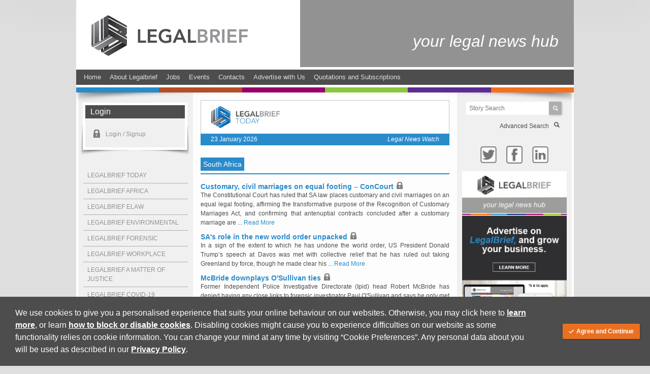

--- FILE ---
content_type: text/html; charset=utf-8
request_url: https://legalbrief.co.za/diary/legalbrief-today/newsletters/
body_size: 14805
content:

<!DOCTYPE html>
<html>
<head>
    
    

    <meta name="format-detection" content="telephone=no"/>
    <meta name="viewport" content="width=device-width, minimum-scale=1.0, maximum-scale=1.0, user-scalable=no"/>
    <meta http-equiv="Content-Type" content="text/html; charset=UTF-8"/>

    <title>Legalbrief Today Home Page</title>
    <link rel="shortcut icon" href="/static/img/icons_logos/shortcut/favicon.ico">
    <link rel="apple-touch-icon-precomposed" sizes="114x114"
          href="/static/img/icons_logos/shortcut/apple-touch-icon.png">
    <link rel="apple-touch-icon-precomposed" href="/static/img/icons_logos/shortcut/apple-touch-icon.png">

    
<meta http-equiv="expires" content="0">
<meta name="keywords" content="legalbrief, legal brief, law, news, legislation, litigation, court, constitution, parliament, judgment, elaw, crime, government, south africa, africa">
<meta name="description" content="Legalbrief - a daily alert of important legal news">
<meta name="author" content="E-Brief News">
<meta name="robots" content="noarchive">
<meta name="resource-type" content="document">
<meta name="revisit-after" content="1 days">
<meta name="distribution" content="Global">
<meta name="verify-v1" content="l+Sahj17kldkHPvaF7rukVwXIa6Sx73dTDvCEan5ORM=">


    <link href='https://fonts.googleapis.com/css?family=Open+Sans+Condensed:300' rel='stylesheet' type='text/css'>
    <script type="text/javascript" src="/static/js/modernizr.js"></script>
    <script type="text/javascript" src="/static/js/jquery.1.7.2.min.js"></script>

    <!--[if (gte IE 9)|!(IE)]<!-->
    <link type="text/less" rel="stylesheet" href="/static/css/core.less" media="screen"/>
    
    <link type="text/less" rel="stylesheet" href="/static/css/legalbrief.less" media="screen"/>

    <!--<![endif]-->

    <!--[if (IE 8)]>
        <link type="text/css" rel="stylesheet" href="/static/css/ie8.css" media="screen"/>
    <![endif]-->

    <!--[if (lte IE 7)]>
        <link type="text/css" rel="stylesheet" href="/static/css/ie7-or-less.css" media="screen"/>
    <![endif]-->

    <script type="text/javascript" src="/static/js/jquery.bxslider.min.js"></script>
    <script type="text/javascript" src="/static/js/jquery.fancybox.pack.js"></script>
    <script type="text/javascript" src="/static/js/jquery.mousewheel.js"></script>
    <script type="text/javascript" src="/static/js/jquery.jscrollpane.min.js"></script>

    <script type="text/javascript" src="/static/web/js/jquery.tools.min.js"></script>
    <script type="text/javascript" src="/static/js/jquery.form.js"></script>
    <script type="text/javascript" src="/static/js/jquery.tagcloud.min.js"></script>
    <script type="text/javascript" src="/static/js/jquery.cookie.js"></script>
    <script type="text/javascript" src="/static/js/jquery.formset.js"></script>
    <script type="text/javascript" src="/static/js/jquery.placeholder.js"></script>
    <script type="text/javascript" src="/static/js/knockout-3.0.0.js"></script>
    
    <script type="text/javascript" src="/static/js/legalbrief.js" ></script>
    <script src="https://www.google.com/recaptcha/api.js" async defer></script>


    
<link type="text/css" rel="stylesheet" href="/diary/2/styles/" media="screen"/>


    <script type="text/javascript" src="/static/js/less-1.3.3.min.js"></script>
    
    <link type="text/css" rel="stylesheet" href="/static/css/custom.css">
        <!-- Google tag (gtag.js) -->
    <script async src="https://www.googletagmanager.com/gtag/js?id=G-1E9T39T6VB"></script>
    <script>
        window.dataLayer = window.dataLayer || [];
        function gtag(){dataLayer.push(arguments);}
        gtag('js', new Date());
        gtag('config', 'G-1E9T39T6VB');
    </script>
</head>
<body class="">
<div class="no_support_alert">
    <div style="padding:10px;">
	<a href="" class="close_browser_alert">Close </a>
	This website uses modern features that are not supported by your browser.
	<a href="http://www.byteorbit.com/upgrade-your-browser/" target="_blank"> Click here for more information.</a> <br/>
	Please upgrade to a modern browser to view this website properly.
	<a href="https://www.google.com/intl/en/chrome/browser/" target="_blank" title="Download Google Chrome">
	  <img src="/static/img/icons_logos/upgrade/logo-chrome-25.jpg" width="25" height="25" alt="Google Chrome" /></a>
	<a href="http://www.mozilla.org/en-US/firefox/new/" target="_blank" title="Download Mozilla Firefox">
	  <img src="/static/img/icons_logos/upgrade/logo-firefox-25.jpg" width="25" height="25" alt="Mozilla Firefox" /></a>
	<a href="http://www.opera.com/download/" target="_blank" title="Download Opera">
	  <img src="/static/img/icons_logos/upgrade/logo-opera-25.jpg" width="25" height="25" alt="Opera" /></a>
	<a href="https://support.apple.com/downloads/safari" target="_blank" title="Apple Safari">
	  <img src="/static/img/icons_logos/upgrade/logo-safari-25.jpg" width="25" height="25" alt="Safari" /></a>
    </div>
</div>



<div style="display:none;">
    <img src="/static/img/icons_logos/arrows/arrow_blk.png" />
    <img src="/static/img/icons_logos/arrows/arrow_blk_2x.png" />
    <img src="/static/img/icons_logos/arrows/arrow_blk_dwn.png" />
    <img src="/static/img/icons_logos/arrows/arrow_blk_dwn_2x.png" />
    <img src="/static/img/icons_logos/arrows/arrow_blk_left.png" />
    <img src="/static/img/icons_logos/arrows/arrow_blk_left_2x.png" />
    
    <img src="/static/img/icons_logos/arrows/arrow_grey.png" />
    <img src="/static/img/icons_logos/arrows/arrow_grey_2x.png" />
    <img src="/static/img/icons_logos/arrows/arrow_grey_dwn.png" />
    <img src="/static/img/icons_logos/arrows/arrow_grey_dwn_2x.png" />
    <img src="/static/img/icons_logos/arrows/arrow_grey_dwn_toggle.png" />
    <img src="/static/img/icons_logos/arrows/arrow_grey_dwn_toggle_2x.png" />
    <img src="/static/img/icons_logos/arrows/arrow_grey_left.png" />
    <img src="/static/img/icons_logos/arrows/arrow_grey_left_2x.png" />
    <img src="/static/img/icons_logos/arrows/arrow_grey_toggle.png" />
    <img src="/static/img/icons_logos/arrows/arrow_grey_toggle_2x.png" />
    <img src="/static/img/icons_logos/arrows/minif_arrow_grey_dwn.png" />
    <img src="/static/img/icons_logos/arrows/minif_arrow_grey_dwn_2x.png" />
    
    <img src="/static/img/icons_logos/arrows/arrow_wht.png" />
    <img src="/static/img/icons_logos/arrows/arrow_wht_2x.png" />
    <img src="/static/img/icons_logos/arrows/arrow_wht_dwn.png" />
    <img src="/static/img/icons_logos/arrows/arrow_wht_dwn_2x.png" />
    <img src="/static/img/icons_logos/arrows/arrow_wht_left.png" />
    <img src="/static/img/icons_logos/arrows/arrow_wht_left_2x.png" />
        
    <img src="/static/img/icons_logos/mobile_navbar/login_black.png" />
    <img src="/static/img/icons_logos/mobile_navbar/logout_black.png" />

    <img src="/static/img/structure/mid-bg-tile.png" />
    
    
</div>






<div id="overlay" class="overlay">
    <div></div>
</div>


<div id="dialog-overlay"></div>
<div id="dialog-box" class="overlay">
    <a class="close"></a>
    <div class="dialog-content">
        <div id="dialog-message"></div>
    </div>
</div>

<div class="body_bg">
    <div class="header_bg"></div>
    <div class="outer-wrap" id="main">

        <nav id="dl-menu" class="dl-menuwrapper">
            <div class="mobile-only menutrigger mobile-button"><span class="mobile-icon mainnav"></span>Main Menu</div>
            <ul class="dl-menu">
                
    

<ul class="menu inline"><li class="leaf"><div class="head"><a rel="" class="" href="/">
Home
</a></div></li><li class="leaf"><div class="head"><a rel="" class="" href="/pages/about-leglabrief">
About Legalbrief
</a></div></li><li class="leaf"><div class="head"><a rel="" class="" href="/jobs/">
Jobs
</a></div></li><li class="leaf"><div class="head"><a rel="" class="" href="/events/">
Events
</a></div></li><li class="leaf"><div class="head"><a rel="" class="" href="/contacts">
Contacts
</a></div></li><li class="leaf"><div class="head"><a rel="" class="" href="/pages/advertising-with-legalbrief">
Advertise with Us
</a></div></li><li class="leaf"><div class="head"><a rel="" class="" href="/subscriptions/request/">
Quotations and Subscriptions
</a></div></li></ul>

            </ul>
        </nav>

        <header>
            
	<div class="header_right">
		<span class="slogan">your legal news hub</span>
	</div>
	<div class="section-logo">
		<a href="/" title="Go to home page">
			<img src="/static/img/icons_logos/legalbrief_logo_2x.png" alt="LEGALBRIEF"/>
		</a>
	</div>

            <div class="section-logo"></div>
        </header>

        <div class="colour-bar">
            <ul>
                <li class="one"></li>
                <li class="two"></li>
                <li class="three"></li>
                <li class="four"></li>
                <li class="five"></li>
                <li class="six"></li>
            </ul>
            <div class="shad1"></div>
            <div class="shad2"></div>
            <div class="clear"></div>
        </div>
        <div class="mobile-navbar">
            <div class="mobile-button float ghost"></div>

            

            

            <div class="side-nav-trigger mobile-button"><span class="mobile-icon leftnav">Sub&nbsp;Menu</span></div>

            <div class="log-buttons">
                
                    <a href="/oidc/authenticate/" class="mobile-button"><span class="mobile-icon login">Login/Signup</span></a>
                
            </div>
            <div class="searchbar-trigger mobile-button"><span class="mobile-icon search">Search</span></div>
        </div>

        
<div class="search_bar">
    <div class="close-search mobile-button"><span class="mobile-icon close">Close</span></div>
    <div class="icon home"></div>
    <form action="/search/">
        <input name="q" required type="text" placeholder="Story Search" id="search" pattern=".{3,}" title="Minimum 3 Characters"/>
        <span class="error-search">Enter at least 3 characters</span>
        <input value="" type="submit"/>
    </form>
    <div class="clear"></div>
    



<script type="text/javascript">
jQuery(function($) {
function getCookie(name) {
    var cookieValue = null;
    if (document.cookie && document.cookie != '') {
        var cookies = document.cookie.split(';');
        for (var i = 0; i < cookies.length; i++) {
            var cookie = jQuery.trim(cookies[i]);
            // Does this cookie string begin with the name we want?
            if (cookie.substring(0, name.length + 1) == (name + '=')) {
                cookieValue = decodeURIComponent(cookie.substring(name.length + 1));
                break;
            }
        }
    }
    return cookieValue;
}
function csrfSafeMethod(method) {
    // these HTTP methods do not require CSRF protection
    return (/^(GET|HEAD|OPTIONS|TRACE)$/.test(method));
}
function sameOrigin(url) {
    // test that a given url is a same-origin URL
    // url could be relative or scheme relative or absolute
    var host = document.location.host; // host + port
    var protocol = document.location.protocol;
    var sr_origin = '//' + host;
    var origin = protocol + sr_origin;
    // Allow absolute or scheme relative URLs to same origin
    return (url == origin || url.slice(0, origin.length + 1) == origin + '/') ||
        (url == sr_origin || url.slice(0, sr_origin.length + 1) == sr_origin + '/') ||
        // or any other URL that isn't scheme relative or absolute i.e relative.
        !(/^(\/\/|http:|https:).*/.test(url));
}
$.ajaxSetup({
    beforeSend: function(xhr, settings) {
        if (!csrfSafeMethod(settings.type) && sameOrigin(settings.url)) {
            // Send the token to same-origin, relative URLs only.
            // Send the token only if the method warrants CSRF protection
            // Using the CSRFToken value acquired earlier
            xhr.setRequestHeader("X-CSRFToken", getCookie('csrftoken'));
        }
    }
});
});
</script>


<script type="text/javascript" src="/static/autocomplete_light/django_admin.js"></script>
<script type="text/javascript" src="/static/autocomplete_light/autocomplete.js"></script>
<script type="text/javascript" src="/static/autocomplete_light/widget.js"></script>
<script type="text/javascript" src="/static/autocomplete_light/addanother.js"></script>
<script type="text/javascript" src="/static/autocomplete_light/text_widget.js"></script>
<script type="text/javascript" src="/static/autocomplete_light/remote.js"></script>
<link rel="stylesheet" type="text/css" href="/static/autocomplete_light/style.css" />

<a href="#search_filter" class="pop-up advanced_filter_link">
    <span class="arrow"></span> Advanced Search
</a>

<div class="pop-up-box-wrap hide-inline" id="search_filter">
    <h2>Search</h2>
    <form action="/search/" method="get" class="form">
        
    
        <input type='hidden' name='csrfmiddlewaretoken' value='ObIOdxSrcDokqOO43ZuWXTo9QE553tSC' />
    

    
    
    




    


    <div id="div_id_q" class="ctrlHolder">

        
            

            <label for="id_q" >
                Keyword
            </label>
        

        
            <input class="textinput textInput" id="id_q" name="q" type="text" />
        

        
            
        

        
    </div>



    


    <div id="div_id_topic" class="ctrlHolder">

        
            

            <label for="id_topic" >
                Topic
            </label>
        

        
            <input class="textwidget autocomplete vTextField autocomplete-light-text-widget autocomplete vTextField autocomplete-light-text-widget" data-autocomplete-choice-selector="[data-value]" data-autocomplete-minimum-characters="placeholder" data-autocomplete-url="/autocomplete/TopicAutocomplete/" data-widget-bootstrap="text" id="id_topic" minimum_characters="2" name="topic" placeholder="Enter topic" type="text" />
        

        
            
        

        
    </div>



    


    <div id="div_id_diary" class="ctrlHolder">

        
            

            <label for="id_diary" >
                Diary
            </label>
        

        
            <select class="select" id="id_diary" name="diary">
<option value="" selected="selected">---------</option>
<option value="2">Legalbrief Today</option>
<option value="3">Legalbrief eLaw</option>
<option value="6">Legalbrief Environmental</option>
<option value="5">Legalbrief Forensic</option>
<option value="8">Legalbrief Workplace</option>
<option value="7">IBA Legalbrief Africa</option>
<option value="11">A Matter of Justice</option>
</select>
        

        
            
        

        
    </div>



    


    <div id="div_id_models" class="ctrlHolder">

        
            

            <label for="id_models" >
                Limit search to
            </label>
        

        
            <select multiple="multiple" class="selectmultiple" id="id_models" name="models">
<option value="legalbrief.policywatch">Policy watch</option>
<option value="legalbrief.story">Stories</option>
</select>
        

        
            
        

        
            <div id="hint_id_models" class="formHint">Hold down "Control", or "Command" on a Mac, to select more than one.</div>
        
    </div>







    


        <input style="float:right;" type="submit" value="Search" />
        <input style="float:left;" type="reset" value="Reset"/>
    </form>
</div>

</div>


        <div class="left_panel">
            <div class="bg-gradient"></div>
            
                 <div id="login_widget" class=" pop-up-box-wrap">
    <div class="box-wrap">
        <div class="padding">

        
    
        <div class="box-header">Login</div>

        <ul class="menu inline">
          <li class="leaf">
            <div class="head"><a rel="" class="password" href="/oidc/authenticate/">
              Login / Signup
            </a></div>
          </li>
        </ul>

    


        </div>
        <div class="boxshad_r"></div>
		<div class="boxshad_l"></div>
		<div class="boxshad_br"></div>
		<div class="boxshad_bl"></div>
    </div><!--box-wrap-->                  
</div>
            

            <div class="padding left_panel_content">
                <div class="side-nav-trigger"><span></span></div>
                <nav id="subnav">
                    

<ul class="menu accordian"><li class="leaf"><div class="head"><a rel="" class="" href="/diary/legalbrief-today/newsletters/">
Legalbrief Today
</a></div></li><li class="leaf"><div class="head"><a rel="" class="" href="/diary/legalbrief-africa-new/newsletters/">
Legalbrief Africa
</a></div></li><li class="leaf"><div class="head"><a rel="" class="" href="/diary/elaw-management/newsletters/">
Legalbrief eLaw
</a></div></li><li class="leaf"><div class="head"><a rel="" class="" href="/diary/legalbrief-environmental/newsletters/">
Legalbrief Environmental
</a></div></li><li class="leaf"><div class="head"><a rel="" class="" href="/diary/legalbrief-forensic/newsletters/">
Legalbrief Forensic
</a></div></li><li class="leaf"><div class="head"><a rel="" class="" href="/diary/legalbrief-workplace/newsletters/">
Legalbrief Workplace
</a></div></li><li class="leaf"><div class="head"><a rel="" class="" href="https://legalbrief.co.za/diary/a-matter-of-justice/newsletters">
LEGALBRIEF A MATTER OF JUSTICE
</a></div></li><li class="leaf"><div class="head"><a rel="" class="" href="https://legalbrief.co.za/diary/legalbrief-covid-19/newsletters/">
Legalbrief Covid-19
</a></div></li><li class="leaf"><div class="head"><a rel="" class="" href="/legalbrief/newsletters/archive/">
Newsletter Archives
</a></div></li></ul>
                    
                </nav>

                <!-- added for widgets on the left sidebar -->
                <div>
                     <div >
    <div class="box-wrap">
        <div class="padding">

        

<link rel="stylesheet" href="/static/css/jquery-ui.css" >
<script src="/static/js/jquery-ui.min.js" ></script>

<div class="box-header">Events Calendar</div>
<div id="datepicker"></div>
<p data-bind="visible: events().length == 0">No events for this date</p>
<div data-bind="foreach: events">
    <p>
        <a data-bind="attr: { href: slug }"><strong data-bind="text: title"></strong></a><br>
        <span data-bind="text: location"></span></br>
        <span data-bind="text: date"></span></br>
        <span data-bind="text: time"></span>
    </p>
</div>
<div class="duo-buttons">
    <a href="/events/create_event/" class="button">Add event</a>
    <a href="/events/"  class="button">All events</a>
    <div class="clear"></div>
</div>


        </div>
        <div class="boxshad_r"></div>
		<div class="boxshad_l"></div>
		<div class="boxshad_br"></div>
		<div class="boxshad_bl"></div>
    </div><!--box-wrap-->                  
</div> <div >
    <div class="box-wrap">
        <div class="padding">

        
<div class="box-header">Jobs</div>

    <p>Unfortunately, there are currently no vacancies.</p>


<div class="duo-buttons">
    <a href="/jobs/create" class="button">Post Job</a>
    <a href="/jobs/" class="button">More Jobs</a>
    <div class="clear"></div>
</div>


        </div>
        <div class="boxshad_r"></div>
		<div class="boxshad_l"></div>
		<div class="boxshad_br"></div>
		<div class="boxshad_bl"></div>
    </div><!--box-wrap-->                  
</div>
                </div>

                
            </div>
        </div><!--Left_panel-->

        <div class="main_wrap">
            <div class="bg-gradient"></div>
            <div class="main_content">
                <div class="padding">

                    
                        <div class="crumbs">
                            
                            <div class="clear"></div>
                        </div>
                    

                    

                    <div id="content">
                        
<section class="diary">
    <div class="diary-head">
        <div class="logo"></div>
        <div class="bar">
            <span class="date">23 January 2026</span>
            <span class="slogan">Legal News Watch</span>
        </div>
    </div>
    <div class="clear"></div>

    <div class="diary-content">
        
        
        
        
        <h1>South Africa</h1>
        <hr />
        
            
            
            

<article class="locked">
    
        <a href="/diary/legalbrief-today/story/concourt-finds-antenuptial-contracts-after-customary-marriage-valid/"><h2>Customary, civil marriages on equal footing – ConCourt</h2></a>
    
    
    <p>
        The Constitutional Court has ruled that SA law places customary and civil marriages on an equal legal footing, affirming the transformative purpose of the Recognition of Customary Marriages Act, and confirming that antenuptial contracts concluded after a customary marriage are ...
        
            <a href="/diary/legalbrief-today/story/concourt-finds-antenuptial-contracts-after-customary-marriage-valid/">Read More</a>
        
    </p>
    
</article>
            
        
            
            
            

<article class="locked">
    
        <a href="/diary/legalbrief-today/story/sas-role-in-the-new-world-order-unpacked/"><h2>SA's role in the new world order unpacked</h2></a>
    
    
    <p>
        In a sign of the extent to which he has undone the world order, US President Donald Trump&rsquo;s speech at Davos was met with collective relief that he has ruled out taking Greenland by force, though he made clear his ...
        
            <a href="/diary/legalbrief-today/story/sas-role-in-the-new-world-order-unpacked/">Read More</a>
        
    </p>
    
</article>
            
        
            
            
            

<article class="locked">
    
        <a href="/diary/legalbrief-today/story/former-ipid-head-denies-links-to-private-investigator/"><h2>McBride downplays O'Sullivan ties</h2></a>
    
    
    <p>
        Former Independent Police Investigative Directorate (Ipid) head Robert McBride has denied having any close links to forensic investigator Paul O'Sullivan and says he only met him when he was appointed as the head of the police watchdog in 2014 ...
        
            <a href="/diary/legalbrief-today/story/former-ipid-head-denies-links-to-private-investigator/">Read More</a>
        
    </p>
    
</article>
            
        
            
            
            

<article class="locked">
    
        <a href="/diary/legalbrief-today/story/nlc-urged-to-claim-back-advisory-firms-fees/"><h2>NLC urged to claim back advisory firm’s fees</h2></a>
    
    
</article>
            
        
            
            
            

<article class="locked">
    
        <a href="/diary/legalbrief-today/story/pro-gun-lobby-group-slams-proposed-weapon-restrictions/"><h2>Pro-gun lobby group slams proposed weapon restrictions</h2></a>
    
    
</article>
            
        
            
            
            

<article class="locked">
    
        <a href="/diary/legalbrief-today/story/faith-leader-wants-cape-flats-violence-declared-a-disaster/"><h2>Cachalia awaits strategy to tackle gang violence</h2></a>
    
    
</article>
            
        
            
            
            

<article class="locked">
    
        <a href="/diary/legalbrief-today/story/lssa-calls-for-reinforced-security-at-court-buildings/"><h2>LSSA calls for reinforced security at court buildings</h2></a>
    
    
</article>
            
        
            
            
            

<article class="locked">
    
        <a href="/diary/legalbrief-today/story/ramaphosa-calls-for-aggressive-approach-to-transform-sector/"><h2>Ramaphosa wants aggressive approach to transform sector</h2></a>
    
    
</article>
            
        
            
            
            

<article class="locked">
    
        <a href="/diary/legalbrief-today/story/kganyago-reiterates-stance-on-prime-rate-change/"><h2>Kganyago reiterates desire to scrap prime rate</h2></a>
    
    
</article>
            
        
            
            
            

<article class="locked">
    
        <a href="/diary/legalbrief-today/story/sa-waiting-for-us-tariff-negotiations-date/"><h2>SA still waiting for US tariff negotiations date</h2></a>
    
    
</article>
            
        
            
            
            

<article class="locked">
    
        <a href="/diary/legalbrief-today/story/committee-proposes-lifetime-ban-for-drunk-drivers/"><h2>Committee proposes lifetime ban for drunk drivers</h2></a>
    
    
</article>
            
        
            
            
            

<article class="locked">
    
        <a href="/diary/legalbrief-today/story/mps-want-national-focus-on-scholar-transport/"><h2>MPs want national plan for scholar transport</h2></a>
    
    
</article>
            
        
            
            
            

<article class="locked">
    
        <a href="/diary/legalbrief-today/story/illegally-operated-schools-disadvantage-learners-department/"><h2>Illegal schools disadvantage learners – department</h2></a>
    
    
</article>
            
        
            
            
            

<article class="locked">
    
        <a href="/diary/legalbrief-today/story/regulator-apologises-again-for-bending-the-rules/"><h2>Regulator apologises again for ‘bending the rules’</h2></a>
    
    
</article>
            
        
            
            
            

<article class="locked">
    
        <a href="/diary/legalbrief-today/story/call-for-probe-into-sandfs-handling-of-brics-naval-exercise/"><h2>Call for probe into SANDF’s handling of naval exercise</h2></a>
    
    
</article>
            
        
            
            
            

<article class="locked">
    
        <a href="/diary/legalbrief-today/story/just-one-building-eviction-despite-seven-court-orders/"><h2>Just one building eviction, despite seven court orders</h2></a>
    
    
</article>
            
        
            
            
            

<article class="locked">
    
        <a href="/diary/legalbrief-today/story/more-than-50-000-taxpayers-part-company-with-sars/"><h2>More than 50 000 taxpayers part company with SARS</h2></a>
    
    
</article>
            
        
            
            
            

<article class="locked">
    
        <a href="/diary/legalbrief-today/story/municipalities-target-property-owners/"><h2>Municipalities target property owners</h2></a>
    
    
</article>
            
        
            
            
            

<article class="locked">
    
        <a href="/diary/legalbrief-today/story/commission-calls-for-risk-reassessment/"><h2>Commission calls for risk reassessment</h2></a>
    
    
</article>
            
        
            
            
            

<article class="locked">
    
        <a href="/diary/legalbrief-today/story/afrox-sues-health-departments-over-unpaid-invoices/"><h2>Afrox sues health departments over unpaid invoices</h2></a>
    
    
</article>
            
        
            
            
            

<article class="locked">
    
        <a href="/diary/legalbrief-today/story/fsca-warns-employers-owe-billions-in-contributions/"><h2>FSCA warns employers owe billions in contributions</h2></a>
    
    
</article>
            
        
            
            
            

<article class="locked">
    
        <a href="/diary/legalbrief-today/story/government-spends-r37bn-on-vip-protection/"><h2>Government spends R3.7bn on VIP protection</h2></a>
    
    
</article>
            
        
            
            
            

<article class="locked">
    
        <a href="/diary/legalbrief-today/story/fsca-addresses-probe-into-livestock-wealth/"><h2>FSCA addresses probe into Livestock Wealth</h2></a>
    
    
</article>
            
        
            
            
            

<article class="locked">
    
        <a href="/diary/legalbrief-today/story/tshwane-under-fire-for-ignoring-property-rates-policy/"><h2>Tshwane under fire for ignoring rates policy</h2></a>
    
    
</article>
            
        
            
            
            

<article class="locked">
    
        <a href="/diary/legalbrief-today/story/godongwana-promises-delay-free-delivery/"><h2>Godongwana promises delay free delivery</h2></a>
    
    
</article>
            
        
            
            
            

<article class="locked">
    
        <a href="/diary/legalbrief-today/story/sas-longest-running-17-year-trial-faces-sentencing-delay/"><h2>SA's longest running trial faces sentencing delay</h2></a>
    
    
</article>
            
        
            
            
            

<article class="locked">
    
        <a href="/diary/legalbrief-today/story/mayor-calls-for-intervention-in-illegal-immigration/"><h2>Mayor calls for intervention in illegal immigration</h2></a>
    
    
</article>
            
        
            
            
            

<article class="locked">
    
        <a href="/diary/legalbrief-today/story/crl-chair-defends-the-section-22-committee/"><h2>CRL chair defends the Section 22 Committee</h2></a>
    
    
</article>
            
        
            
            
            

<article class="locked">
    
        <a href="/diary/legalbrief-today/story/salary-hikes-reflect-government-disconnect-analysts/"><h2>Salary hikes reflect government disconnect – analysts</h2></a>
    
    
</article>
            
        
            
            
            

<article class="locked">
    
        <a href="/diary/legalbrief-today/story/mabiletja-quietly-bows-out-after-rocking-dsd-2/"><h2>Mabiletja quietly bows out after rocking DSD</h2></a>
    
    
</article>
            
        
            
            
            

<article class="locked">
    
        <a href="/diary/legalbrief-today/story/zille-rules-out-re-election-as-da-chair/"><h2>Zille rules out re-election as DA chair</h2></a>
    
    
</article>
            
        
        
        
        
        
        
        
        
        
        
        <h1>Case Law Briefs</h1>
        <hr />
        
            
            
            

<article class="locked">
    
        <a href="/diary/legalbrief-today/story/du-plessis-v-standard-bank-de-bonis-propriis/"><h2>Du Plessis v Standard Bank (De bonis propriis)</h2></a>
    
    
    <p>
        Western Cape High Court:
Du Plessis NO and Others v Standard Bank and Others
Judgment: 20 January 2026
Keywords: Appeal &ndash; Costs orders &ndash; De bonis propriis &ndash; Application to strike out scandalous material from supplementary answering affidavit &ndash; Power ...
        
            <a href="/diary/legalbrief-today/story/du-plessis-v-standard-bank-de-bonis-propriis/">Read More</a>
        
    </p>
    
</article>
            
        
            
            
            

<article class="locked">
    
        <a href="/diary/legalbrief-today/story/peretz-v-city-of-cape-town-rescission-application/"><h2>Peretz v City of Cape Town (Rescission application)</h2></a>
    
    
    <p>
        Western Cape High Court:
Peretz v City of Cape Town and Others
Judgment: 19 January 2026
Keywords: Rescission application &ndash; Interim interdict granted in 2021 &ndash; Application to rescind or vary &ndash; Postponement occasioned by late interlocutory objections &ndash; Procedural ...
        
            <a href="/diary/legalbrief-today/story/peretz-v-city-of-cape-town-rescission-application/">Read More</a>
        
    </p>
    
</article>
            
        
            
            
            

<article class="locked">
    
        <a href="/diary/legalbrief-today/story/magoda-v-siu-rescission/"><h2>Magoda v SIU (Rescission)</h2></a>
    
    
    <p>
        Special Tribunal:
Magoda v Special Investigating Unit
Judgment: 12 January 2026
Keywords: Civil procedure &ndash; Corruption in agricultural projects &ndash; Applicant seeking rescission of judgment granted against her as seventh defendant in civil action instituted by SIU &ndash; Applicant's ...
        
            <a href="/diary/legalbrief-today/story/magoda-v-siu-rescission/">Read More</a>
        
    </p>
    
</article>
            
        
            
            
            

<article class="locked">
    
        <a href="/diary/legalbrief-today/story/mofoka-v-mec-department-roads-delict/"><h2>Mofoka v MEC Department Roads (Delict)</h2></a>
    
    
</article>
            
        
            
            
            

<article class="locked">
    
        <a href="/diary/legalbrief-today/story/kastelo-v-sa-reserve-bank-exchange-control-rules/"><h2>Kastelo v SA Reserve Bank (Exchange control rules)</h2></a>
    
    
</article>
            
        
        
        
        
        
        
        <h1>In Court</h1>
        <hr />
        
            
            
            

<article class="locked">
    
        <a href="/diary/legalbrief-today/story/data-analyst-ties-phala-phala-accused-to-robbery/"><h2>Data analyst ties Phala Phala accused to robbery</h2></a>
    
    
    <p>
        A data analyst yesterday testified that the cellphones of all three of the Phala Phala accused were pinged near the farm on the day of the robbery, reports EWN. The analyst, who cannot be named due to a standing order ...
        
            <a href="/diary/legalbrief-today/story/data-analyst-ties-phala-phala-accused-to-robbery/">Read More</a>
        
    </p>
    
</article>
            
        
            
            
            

<article class="locked">
    
        <a href="/diary/legalbrief-today/story/plea-negotiations-collapse-in-kzn-high-profile-murder-trial/"><h2>Plea negotiations collapse in high-profile murder trial</h2></a>
    
    
    <p>
        The murder trial of a call centre manager, who allegedly killed and buried his former colleague, took a dramatic turn when plea negotiations collapsed at the last minute in the KZN High Court (Durban) yesterday. State Advocate Gugu Xulu said ...
        
            <a href="/diary/legalbrief-today/story/plea-negotiations-collapse-in-kzn-high-profile-murder-trial/">Read More</a>
        
    </p>
    
</article>
            
        
            
            
            

<article class="locked">
    
        <a href="/diary/legalbrief-today/story/lotz-murder-trial-postponed-for-23rd-time/"><h2>Lotz murder trial postponed for 23rd time</h2></a>
    
    
    <p>
        The murder trial of Nadia Lotz was postponed for the 23rd time on Monday after the defence indicated it was not ready to continue, prompting renewed criticism from Action Society. According to the Cape Argus, the organisation said the repeated ...
        
            <a href="/diary/legalbrief-today/story/lotz-murder-trial-postponed-for-23rd-time/">Read More</a>
        
    </p>
    
</article>
            
        
            
            
            

<article class="locked">
    
        <a href="/diary/legalbrief-today/story/attorney-withdraws-from-lusikisiki-massacre-trial/"><h2>Attorney withdraws from Lusikisiki massacre trial</h2></a>
    
    
</article>
            
        
            
            
            

<article class="locked">
    
        <a href="/diary/legalbrief-today/story/woman-wins-bid-to-evict-parents-in-law-from-property/"><h2>KZN woman wins bid to evict parents-in-law</h2></a>
    
    
</article>
            
        
            
            
            

<article class="locked">
    
        <a href="/diary/legalbrief-today/story/man-jailed-for-defrauding-employer/"><h2>Man jailed for defrauding employer</h2></a>
    
    
</article>
            
        
            
            
            

<article class="locked">
    
        <a href="/diary/legalbrief-today/story/artist-charged-with-former-detectives-murder/"><h2>Artist charged with former detective’s murder</h2></a>
    
    
</article>
            
        
        
        
        
        
        
        
        
        
        
        <h1>Today&#39;s Analyses</h1>
        <hr />
        
            
            
            

<article class="locked">
    
        <a href="/diary/legalbrief-today/story/global-move-to-regulate-ai/"><h2>Prioritise ethics in digital platform choices</h2></a>
    
    
    <p>
        Global scrutiny of X and its embedded AI system, Grok, has escalated beyond tech and regulatory circles, with governments in the UK, India, Malaysia and Indonesia taking formal action over emerging harms, observes Bradly Howland, president of the Public Relations ...
        
            <a href="/diary/legalbrief-today/story/global-move-to-regulate-ai/">Read More</a>
        
    </p>
    
</article>
            
        
            
            
            

<article class="locked">
    
        <a href="/diary/legalbrief-today/story/why-does-ramaphosa-opt-for-inquiries/"><h2>Ramaphosa outsources authority to commissions</h2></a>
    
    
    <p>
        The President&rsquo;s most powerful tool is his authority to hire and fire Cabinet Ministers, notes analyst Mpumelelo Mkhabela, quoting sociologist Max Weber who observed that the state holds a monopoly over the use of legitimate violence. 'Only it (state) is ...
        
            <a href="/diary/legalbrief-today/story/why-does-ramaphosa-opt-for-inquiries/">Read More</a>
        
    </p>
    
</article>
            
        
        
        
        
        
        
        
        
        
        
        <h1>Africa</h1>
        <hr />
        
            
            
            

<article class="locked">
    
        <a href="/diary/legalbrief-today/story/malawians-shock-over-40-fuel-price-hike/"><h2>Malawi hikes fuel prices by 40% in turn-around plan</h2></a>
    
    
    <p>
        Malawi's energy regulator raised the price of diesel and petrol for a second time in four months on Tuesday to avoid fuel shortages and preserve scarce foreign currency. The Malawi Energy Regulatory Authority said that petrol prices were increased ...
        
            <a href="/diary/legalbrief-today/story/malawians-shock-over-40-fuel-price-hike/">Read More</a>
        
    </p>
    
</article>
            
        
            
            
            

<article class="locked">
    
        <a href="/diary/legalbrief-today/story/bobi-wine-wont-contest-election-result-over-alleged-judiciary-bias/"><h2>Bobi Wine accuses judiciary of bias</h2></a>
    
    
    <p>
        Uganda's opposition leader Bobi Wine has said he will not contest the results of last week&rsquo;s election in court, citing a lack of confidence in the judiciary. Speaking to BBC News while in hiding, he said he would continue ...
        
            <a href="/diary/legalbrief-today/story/bobi-wine-wont-contest-election-result-over-alleged-judiciary-bias/">Read More</a>
        
    </p>
    
</article>
            
        
            
            
            

<article class="locked">
    
        <a href="/diary/legalbrief-today/story/togo-expels-former-burkina-faso-president-after-coup-claim/"><h2>Togo expels ex-Burkina Faso President after coup claim</h2></a>
    
    
    <p>
        Togo has arrested and expelled Burkina Faso&rsquo;s former President to his home country after officials there accused him of attempting a coup, two sources told Reuters. Paul-Henri Damiba came to power in 2022 after a coup against Burkina Faso&rsquo;s civilian ...
        
            <a href="/diary/legalbrief-today/story/togo-expels-former-burkina-faso-president-after-coup-claim/">Read More</a>
        
    </p>
    
</article>
            
        
        
        
        
        
        
        <h1>World</h1>
        <hr />
        
            
            
            

<article class="locked">
    
        <a href="/diary/legalbrief-today/story/japanese-court-jails-abe-assassin-for-life/"><h2>Japanese court jails Abe assassin for life</h2></a>
    
    
    <p>
        A court in Japan has sentenced the assassin of former Prime Minister Shinzo Abe to life in prison &ndash; a case that shocked the public and exposed politicians&rsquo; ties to an influential religious group. A report in The Guardian notes ...
        
            <a href="/diary/legalbrief-today/story/japanese-court-jails-abe-assassin-for-life/">Read More</a>
        
    </p>
    
</article>
            
        
            
            
            

<article class="locked">
    
        <a href="/diary/legalbrief-today/story/judges-force-out-trump-appointed-us-attorney-pick/"><h2>Judges force out Trump-appointed US Attorney pick</h2></a>
    
    
    <p>
        Lindsey Halligan, a Trump administration lawyer who was named head of a key US Attorney&rsquo;s Office in Virginia last year with instructions to seek criminal charges against President Donald Trump&rsquo;s perceived political adversaries, left her post at the Justice Department ...
        
            <a href="/diary/legalbrief-today/story/judges-force-out-trump-appointed-us-attorney-pick/">Read More</a>
        
    </p>
    
</article>
            
        
            
            
            

<article class="locked">
    
        <a href="/diary/legalbrief-today/story/university-settles-food-racism-dispute-with-student/"><h2>University settles food racism dispute with students</h2></a>
    
    
    <p>
        A dispute that began over heating a dish in a microwave has ended with two Indian students winning a $200 000 settlement from a US university. A BBC News report notes that Aditya Prakash and his fiancee, Urmi Bhattacheryya, said ...
        
            <a href="/diary/legalbrief-today/story/university-settles-food-racism-dispute-with-student/">Read More</a>
        
    </p>
    
</article>
            
        
            
            
            

<article class="locked">
    
        <a href="/diary/legalbrief-today/story/dame-maria-miller-named-commissioner-for-conduct/"><h2>Ex-Minister Maria Miller named Commissioner for Conduct</h2></a>
    
    
</article>
            
        
        
        
        
        
        
        <h1>Today&#39;s Briefs</h1>
        <hr />
        
            
            
            

<article class="locked">
    
        <a href="/diary/legalbrief-today/story/primary-school-teacher-charged-with-sexual-grooming/"><h2>Primary school teacher charged with sexual grooming</h2></a>
    
    
    <p>
        * The former Harvester Primary School teacher charged with sexual grooming and exposing a minor to explicit material has had her case moved to the Regional Court at the Mitchells Plain Magistrate's Court division. The woman, who cannot be identified ...
        
            <a href="/diary/legalbrief-today/story/primary-school-teacher-charged-with-sexual-grooming/">Read More</a>
        
    </p>
    
</article>
            
        
            
            
            

<article class="locked">
    
        <a href="/diary/legalbrief-today/story/cape-town-to-operate-sanral-traffic-lights/"><h2>Cape Town to operate Sanral traffic lights</h2></a>
    
    
    <p>
        * The City of Cape Town will take over the maintenance and day-to-day operation of traffic lights on key national roads after councillors approved a new agreement with the SA National Roads Agency (Sanral). The city has been authorised to maintain ...
        
            <a href="/diary/legalbrief-today/story/cape-town-to-operate-sanral-traffic-lights/">Read More</a>
        
    </p>
    
</article>
            
        
            
            
            

<article class="locked">
    
        <a href="/diary/legalbrief-today/story/floods-close-500-schools-in-limpopo/"><h2>Floods close 500 schools in Limpopo</h2></a>
    
    
    <p>
        * The Limpopo Department of Education said yesterday that nearly 500 schools remained closed in the province due to severe damage to school infrastructure and roads. Heavy rains and floods submerged roads and destroyed bridges across the Mopani, Vhembe and Sekhukhune ...
        
            <a href="/diary/legalbrief-today/story/floods-close-500-schools-in-limpopo/">Read More</a>
        
    </p>
    
</article>
            
        
            
            
            

<article class="locked">
    
        <a href="/diary/legalbrief-today/story/former-officer-jailed-for-corruption/"><h2>Former officer jailed for corruption</h2></a>
    
    
    <p>
        * A former police officer has been sentenced to six years behind bars on charges of corruption, fraud, forgery, and defeating the administration of justice. The Knysna Magistrate&rsquo;s Court found that between September and October 2020, Sergeant Ralton Pietersen solicited money ...
        
            <a href="/diary/legalbrief-today/story/former-officer-jailed-for-corruption/">Read More</a>
        
    </p>
    
</article>
            
        
            
            
            

<article class="locked">
    
        <a href="/diary/legalbrief-today/story/kramer-and-pieterson-honoured/"><h2>Kramer and Pieterson honoured</h2></a>
    
    
    <p>
        * Two of Cape Town&rsquo;s most influential cultural figures, David Kramer and the late Taliep Petersen, were awarded the Freedom of the City during a special council sitting at City Hall this week. The Freedom of the City is Cape Town&rsquo;s ...
        
            <a href="/diary/legalbrief-today/story/kramer-and-pieterson-honoured/">Read More</a>
        
    </p>
    
</article>
            
        
            
            
            

<article class="locked">
    
        <a href="/diary/legalbrief-today/story/steers-flagged-in-viral-video/"><h2>Steers flagged in viral video</h2></a>
    
    
    <p>
        * Steers says it is investigating a viral video showing workers in its uniforms doing gardening, amid backlash from social media users who have accused the company of exploitation. In a video that since gone viral on X, several men in ...
        
            <a href="/diary/legalbrief-today/story/steers-flagged-in-viral-video/">Read More</a>
        
    </p>
    
</article>
            
        
            
            
            

<article class="locked">
    
        <a href="/diary/legalbrief-today/story/domestic-workers-feel-the-pinch/"><h2>Domestic workers feel the pinch</h2></a>
    
    
    <p>
        * Domestic workers have recorded a reduced increase in pay in the final months of 2025, compounding the significant challenges they have faced over the last few years. Stats SA recently published its latest inflation statistics for December, which included results ...
        
            <a href="/diary/legalbrief-today/story/domestic-workers-feel-the-pinch/">Read More</a>
        
    </p>
    
</article>
            
        
            
            
            

<article class="locked">
    
        <a href="/diary/legalbrief-today/story/santaco-distances-itself-from-protesting-small-car-operators/"><h2>Santaco distances itself from protest</h2></a>
    
    
    <p>
        * The SA National Taxi Council (Santaco) in Tshwane has urged the government to tackle the longstanding issue of &lsquo;amaphela&rsquo; &ndash; small cars operating as unlicensed taxis in townships. The call follows Monday&rsquo;s driver's protest against the impoundment of their ...
        
            <a href="/diary/legalbrief-today/story/santaco-distances-itself-from-protesting-small-car-operators/">Read More</a>
        
    </p>
    
</article>
            
        
            
            
            

<article class="locked">
    
        <a href="/diary/legalbrief-today/story/the-western-cape-health-depar/"><h2>WC hospitals report surge in emergency admissions</h2></a>
    
    
    <p>
        * The Western Cape Health Department has reported a surge in emergencies between 14 December and 15 January. Emergency centres recorded 423 gunshot wounds, 4450 stabbing injuries, 497 sexual offences and 1 163 vehicle crashes. Memory Booysen, DA Western Cape spokesperson ...
        
            <a href="/diary/legalbrief-today/story/the-western-cape-health-depar/">Read More</a>
        
    </p>
    
</article>
            
        
        
        
        
        
        
        
        
        
        
        
        
        
    </div>
</section>

                    </div>
                </div>
            </div><!--main_content-->

            <div class="right_panel">
                <div class="padding">
                    <div class="mobile-only">
                        <a href="#main" class="button right">Back to top</a>
                        <div class="clear"></div>
                    </div>

                    

	<div class="social_icons">
		<div class="block-wrap stay connect-below">
			<div class="third-block">
				<a href="http://twitter.com/LegalbriefToday" class="icon tw" target="_blank" title="View our Twitter page">Twitter</a>
			</div>
			<div class="third-block">
				<a href="https://www.facebook.com/jutalaw" class="icon fb" target="_blank" title="View our facebook page">Facebook</a>
			</div>
			<div class="third-block">
				<a href="https://www.linkedin.com/company/juta-law" class="icon in" target="_blank" title="View our LinkedIn page">LinkedIn</a>
			</div>
			<div class="clear"></div>
		</div>
	</div>
    
                        
<div class="block_advert">
    <div style="text-align: center">
        <a href="https://juta.co.za/documents/5097/Legalbrief_2023_Rate_Card.pdf" target="_blank">
            <br />
            <img title="Legalbrief Advertising Banner" src="/media/filestore/2021/09/LegalBrief_Advertising_eCommerce_Banner_100170.jpg" width="100%"/>
        </a>
        <br class="clear">
    </div>
</div>

<div class="block_advert">
    <div style="text-align: center">
        <a href="https://bit.ly/3UhsJzR" target="_blank">
            <br />
            <img title="Latest Titles Banner 2022" src="/media/filestore/2022/11/Juta-Legal-Resources-170x200.jpg" width="100%"/>
        </a>
        <br class="clear">
    </div>
</div>


                    

 <div class="detail_panel">
    <div class="box-wrap">
        <div class="padding">

        

    <style type="text/css">
        .poll_body {
            background-color: transparent;
            padding: 0;
            clear: both;
        }

        .poll_form {
            background-color: transparent;
            padding-top: 10px;
            clear: both;
        }

        .poll_max_bar {
            display: block;
            padding: 5px;
        }

        .poll_normal_bar {
            display: block;
            padding: 5px;
        }

        .poll_item_dl {
            clear: both;
        }

        .poll_voters_count {
            float: right;
            font-size: 1.0em;
            text-align: right;
            margin-top: 10px;
            padding-top: 5px;
            padding-bottom: 10px;
            width: 50%
        }
    </style>
    <div class="poll_content_">
        
    </div>


        </div>
        <div class="boxshad_r"></div>
		<div class="boxshad_l"></div>
		<div class="boxshad_br"></div>
		<div class="boxshad_bl"></div>
    </div><!--box-wrap-->                  
</div>

                    
                    

                </div>
            </div><!--right_panel-->

            <div class="clear"></div>
        </div><!--main_wrap-->

        <div class="clear"></div>
    </div><!--outer-wrap-->
</div><!--body_bg-->

<footer>
    <div class="outer-wrap">
        <div id="footer_content">
            <nav>
                

<ul class="menu inline"><li class="leaf"><div class="head"><a rel="" class="" href="/pages/about-leglabrief">
About
</a></div></li><li class="leaf"><div class="head"><a rel="" class="" href="/pages/terms-and-conditions">
Terms and Conditions
</a></div></li><li class="leaf"><div class="head"><a rel="" class="" href="/pages/privacy-policy">
Privacy Policy
</a></div></li></ul>
            </nav>
            <p class="copy">&copy;&nbsp;Juta&nbsp;and&nbsp;Company&nbsp;(PTY)&nbsp;LTD&nbsp;2026</p>
        </div>
    </div>
</footer>



<div id="gdpr-box" class="cookies-accept">
    <div class="wrapper">
        <div class="content">
            We use cookies to give you a personalised experience that suits your online behaviour on our websites.
            Otherwise, you may click here to <a href="https://www.aboutcookies.org/">learn more</a>, or learn
            <a href="https://www.aboutcookies.org/">how to block or disable cookies</a>. Disabling cookies might cause
            you to experience difficulties on our website as some functionality relies on cookie information.
            You can change your mind at any time by visiting “Cookie Preferences”.
            Any personal data about you will be used as described in our <a href="https://myjuta.co.za/privacy">Privacy
            Policy</a>.
        </div>
        <div class="accept-button-wrapper">
            <button class="button-accept">
                <svg xmlns="http://www.w3.org/2000/svg" viewBox="0 0 20 20">
                    <path d="M0 11l2-2 5 5L18 3l2 2L7 18z"/>
                </svg>
                Agree&nbsp;and&nbsp;Continue
            </button>
        </div>
    </div>
</div>



<script type="text/javascript" src="/static/js/site.js"></script>


<!--[if !(lte IE 8)]><!-->
<script type="text/javascript" src="/static/js/jquery.dlmenu.js"></script>
<script type="text/javascript">
    $(document).ready(function () {
        $('#dl-menu').dlmenu({
            animationClasses: {in: 'dl-animate-in-4', out: 'dl-animate-out-4'}
        });
    });
</script>
<!--<![endif]-->
</body>
</html>


--- FILE ---
content_type: text/css
request_url: https://legalbrief.co.za/diary/2/styles/
body_size: 406
content:
h1.story-head {color: #2a8bcb;}
section.diary .diary-head .logo {background-image: url('/media/filestore/2015/01/today.png');}
section.diary .diary-head .bar,
section.diary .diary-content h1,
section.diary .diary-content hr {background-color: #2a8bcb;}
section.diary .diary-content h2,
section.diary .diary-content .highlight,
section.diary .diary-content p a {color: #2a8bcb;}

--- FILE ---
content_type: text/css
request_url: https://legalbrief.co.za/static/css/custom.css
body_size: 100
content:
footer {
    position: relative !important;
    width: 100%;
    /*bottom: 0; */
    height: 50px;
}

--- FILE ---
content_type: application/javascript
request_url: https://legalbrief.co.za/static/js/jquery.placeholder.js
body_size: 2940
content:
/*! http://mths.be/placeholder v1.8.5 by @mathias */
;(function(window, document, $) {

	var isInputSupported = 'placeholder' in document.createElement('input'),
	    isTextareaSupported = 'placeholder' in document.createElement('textarea');

	if (isInputSupported && isTextareaSupported) {

		$.fn.placeholder = function() {
			return this;
		};

		$.fn.placeholder.input = $.fn.placeholder.textarea = true;

	} else {

		$.fn.placeholder = function() {
			return this.filter((isInputSupported ? 'textarea' : ':input') + '[placeholder]')
				.bind('focus.placeholder', clearPlaceholder)
				.bind('blur.placeholder', setPlaceholder)
				.trigger('blur.placeholder').end();
		};

		$.fn.placeholder.input = isInputSupported;
		$.fn.placeholder.textarea = isTextareaSupported;

		$(function() {
			// Look for forms
			$('form').bind('submit.placeholder', function() {
				// Clear the placeholder values so they don’t get submitted
				var $inputs = $('.placeholder', this).each(clearPlaceholder);
				setTimeout(function() {
					$inputs.each(setPlaceholder);
				}, 10);
			});
		});

		// Clear placeholder values upon page reload
		$(window).bind('unload.placeholder', function() {
			$('.placeholder').val('');
		});

	}

	function args(elem) {
		// Return an object of element attributes
		var newAttrs = {},
		    rinlinejQuery = /^jQuery\d+$/;
		$.each(elem.attributes, function(i, attr) {
			if (attr.specified && !rinlinejQuery.test(attr.name)) {
				newAttrs[attr.name] = attr.value;
			}
		});
		return newAttrs;
	}

	function clearPlaceholder() {
		var $input = $(this);
		if ($input.val() === $input.attr('placeholder') && $input.hasClass('placeholder')) {
			if ($input.data('placeholder-password')) {
				$input.hide().next().show().focus().attr('id', $input.removeAttr('id').data('placeholder-id'));
			} else {
				$input.val('').removeClass('placeholder');
			}
		}
	}

	function setPlaceholder() {
		var $replacement,
		    $input = $(this),
		    $origInput = $input,
		    id = this.id;
		if ($input.val() === '') {
			if ($input.is(':password')) {
				if (!$input.data('placeholder-textinput')) {
					try {
						$replacement = $input.clone().attr({ 'type': 'text' });
					} catch(e) {
						$replacement = $('<input>').attr($.extend(args(this), { 'type': 'text' }));
					}
					$replacement
						.removeAttr('name')
						// We could just use the `.data(obj)` syntax here, but that wouldn’t work in pre-1.4.3 jQueries
						.data('placeholder-password', true)
						.data('placeholder-id', id)
						.bind('focus.placeholder', clearPlaceholder);
					$input
						.data('placeholder-textinput', $replacement)
						.data('placeholder-id', id)
						.before($replacement);
				}
				$input = $input.removeAttr('id').hide().prev().attr('id', id).show();
			}
			$input.addClass('placeholder').val($input.attr('placeholder'));
		} else {
			$input.removeClass('placeholder');
		}
	}

}(this, document, jQuery));

--- FILE ---
content_type: application/javascript
request_url: https://legalbrief.co.za/static/js/jquery.formset.js
body_size: 9349
content:
/**
 * jQuery Formset 1.2
 * @author Stanislaus Madueke (stan DOT madueke AT gmail DOT com)
 * @requires jQuery 1.2.6 or later
 *
 * Copyright (c) 2009, Stanislaus Madueke
 * All rights reserved.
 *
 * Licensed under the New BSD License
 * See: http://www.opensource.org/licenses/bsd-license.php
 */
;(function($) {
    $.fn.formset = function(opts)
    {
        var options = $.extend({}, $.fn.formset.defaults, opts),
            flatExtraClasses = options.extraClasses.join(' '),
            $$ = $(this),

            applyExtraClasses = function(row, ndx) {
                if (options.extraClasses) {
                    row.removeClass(flatExtraClasses);
                    row.addClass(options.extraClasses[ndx % options.extraClasses.length]);
                }
            },

            updateElementIndex = function(elem, prefix, ndx) {
                var idRegex = new RegExp('(' + prefix + '-\\d+-)|(^)'),
                    replacement = prefix + '-' + ndx + '-';
                if (elem.attr("for")) elem.attr("for", elem.attr("for").replace(idRegex, replacement));
                if (elem.attr('id')) elem.attr('id', elem.attr('id').replace(idRegex, replacement));
                if (elem.attr('name')) elem.attr('name', elem.attr('name').replace(idRegex, replacement));
            },

            hasChildElements = function(row) {
                return row.find('input,select,textarea,label').length > 0;
            },

            insertDeleteLink = function(row) {
                if (row.is('TR')) {
                    // If the forms are laid out in table rows, insert
                    // the remove button into the last table cell:
                    row.children(':last').append('<a class="' + options.deleteCssClass +'" href="javascript:void(0)">' + options.deleteText + '</a>');
                } else if (row.is('UL') || row.is('OL')) {
                    // If they're laid out as an ordered/unordered list,
                    // insert an <li> after the last list item:
                    row.append('<li><a class="' + options.deleteCssClass + '" href="javascript:void(0)">' + options.deleteText +'</a></li>');
                } else {
                    // Otherwise, just insert the remove button as the
                    // last child element of the form's container:
                    row.append('<a class="' + options.deleteCssClass + '" href="javascript:void(0)">' + options.deleteText +'</a>');
                }
                row.find('a.' + options.deleteCssClass).click(function() {
                    var row = $(this).parents('.' + options.formCssClass),
                        del = row.find('input:hidden[id $= "-DELETE"]');
                    if (del.length) {
                        // We're dealing with an inline formset; rather than remove
                        // this form from the DOM, we'll mark it as deleted and hide
                        // it, then let Django handle the deleting:
                        del.val('on');
                        row.hide();
                    } else {
                        row.remove();
                        // Update the TOTAL_FORMS form count.
                        // Also update names and IDs for all remaining form controls so they remain in sequence:
                        var forms = $('.' + options.formCssClass).not('.formset-custom-template');
                        $('#id_' + options.prefix + '-TOTAL_FORMS').val(forms.length);
                        for (var i=0, formCount=forms.length; i<formCount; i++) {
                            applyExtraClasses(forms.eq(i), i);
                            forms.eq(i).find('input,select,textarea,label').each(function() {
                                updateElementIndex($(this), options.prefix, i);
                            });
                        }
                    }
                    // If a post-delete callback was provided, call it with the deleted form:
                    if (options.removed) options.removed(row);
                    return false;
                });
            };

        $$.each(function(i) {
            var row = $(this),
                del = row.find('input:checkbox[id $= "-DELETE"]');
            if (del.length) {
                // If you specify "can_delete = True" when creating an inline formset,
                // Django adds a checkbox to each form in the formset.
                // Replace the default checkbox with a hidden field:
                del.before('<input type="hidden" name="' + del.attr('name') +'" id="' + del.attr('id') +'" />');
                del.remove();
            }
            if (hasChildElements(row)) {
                insertDeleteLink(row);
                row.addClass(options.formCssClass);
                applyExtraClasses(row, i);
            }
        });

        if ($$.length) {
            var addButton, template;
            if (options.formTemplate) {
                // If a form template was specified, we'll clone it to generate new form instances:
                template = (options.formTemplate instanceof $) ? options.formTemplate : $(options.formTemplate);
                template.removeAttr('id').addClass(options.formCssClass).addClass('formset-custom-template');
                template.find('input,select,textarea,label').each(function() {
                    updateElementIndex($(this), options.prefix, 2012);
                });
                insertDeleteLink(template);
            } else {
                // Otherwise, use the last form in the formset; this works much better if you've got
                // extra (>= 1) forms (thnaks to justhamade for pointing this out):
                template = $('.' + options.formCssClass + ':last').clone(true).removeAttr('id');
                template.find('input:hidden[id $= "-DELETE"]').remove();
                template.find('input,select,textarea,label').each(function() {
                    var elem = $(this);
                    // If this is a checkbox or radiobutton, uncheck it.
                    // This fixes Issue 1, reported by Wilson.Andrew.J:
                    if (elem.is('input:checkbox') || elem.is('input:radio')) {
                        elem.attr('checked', false);
                    } else {
                        elem.val('');
                    }
                });
            }
            // FIXME: Perhaps using $.data would be a better idea?
            options.formTemplate = template;

            if ($$.attr('tagName') == 'TR') {
                // If forms are laid out as table rows, insert the
                // "add" button in a new table row:
                var numCols = $$.eq(0).children().length;
                $$.parent().append('<tr><td colspan="' + numCols + '"><a class="' + options.addCssClass + '" href="javascript:void(0)">' + options.addText + '</a></tr>');
                addButton = $$.parent().find('tr:last a');
                addButton.parents('tr').addClass(options.formCssClass + '-add');
            } else {
                // Otherwise, insert it immediately after the last form:
                $$.filter(':last').after('<a class="' + options.addCssClass + '" href="javascript:void(0)">' + options.addText + '</a>');
                addButton = $$.filter(':last').next();
            }
            addButton.click(function() {
                var formCount = parseInt($('#id_' + options.prefix + '-TOTAL_FORMS').val()),
                    row = options.formTemplate.clone(true).removeClass('formset-custom-template'),
                    buttonRow = $(this).parents('tr.' + options.formCssClass + '-add').get(0) || this;
                applyExtraClasses(row, formCount);
                row.insertBefore($(buttonRow)).show();
                row.find('input,select,textarea,label').each(function() {
                    updateElementIndex($(this), options.prefix, formCount);
                });
                $('#id_' + options.prefix + '-TOTAL_FORMS').val(formCount + 1);
                // If a post-add callback was supplied, call it with the added form:
                if (options.added) options.added(row);
                return false;
            });
        }

        return $$;
    }

    /* Setup plugin defaults */
    $.fn.formset.defaults = {
        prefix: 'form',                  // The form prefix for your django formset
        formTemplate: null,              // The jQuery selection cloned to generate new form instances
        addText: 'add another',          // Text for the add link
        deleteText: 'remove',            // Text for the delete link
        addCssClass: 'add-row',          // CSS class applied to the add link
        deleteCssClass: 'delete-row',    // CSS class applied to the delete link
        formCssClass: 'dynamic-form',    // CSS class applied to each form in a formset
        extraClasses: [],                // Additional CSS classes, which will be applied to each form in turn
        added: null,                     // Function called each time a new form is added
        removed: null                    // Function called each time a form is deleted
    };
})(jQuery)


--- FILE ---
content_type: application/javascript
request_url: https://legalbrief.co.za/static/js/site.js
body_size: 21187
content:
// detect touch devices. Add specific css to no-touch devices
if (Modernizr.touch) {
    $('body').addClass('touch');
} else {
    $('body').addClass('no-touch');
}

// csrf headers setup for ajax calls
$(function () {
    $('html').ajaxSend(function (event, xhr, settings) {
        function getCookie(name) {
            var cookieValue = null;
            if (document.cookie && document.cookie != '') {
                var cookies = document.cookie.split(';');
                for (var i = 0; i < cookies.length; i++) {
                    var cookie = jQuery.trim(cookies[i]);
                    // Does this cookie string begin with the name we want?
                    if (cookie.substring(0, name.length + 1) == (name + '=')) {
                        cookieValue = decodeURIComponent(cookie.substring(name.length + 1));
                        break;
                    }
                }
            }
            return cookieValue;
        }

        if (!(/^http:.*/.test(settings.url) || /^https:.*/.test(settings.url))) {
            // Only send the token to relative URLs i.e. locally.
            xhr.setRequestHeader("X-CSRFToken", getCookie('csrftoken'));
        }
    });

    jQuery(document).ready(function () {
        // This will make the cookie bar disappear when the accept button is clicked
        jQuery('.button-accept').click(function () {
            jQuery('#gdpr-box').fadeOut('slow');

            if (!jQuery('.cookies-accept').is()) {

                // Add the cookie. It will remain for a year
                jQuery.cookie('cookiebar', 1, {expires: 365, path: '/'});
            }
            return false;
        });

        // If the cookie is true, don't show the cookie bar
        if (jQuery.cookie('cookiebar') !== '1') {
            jQuery('#gdpr-box').css({'display': 'block'});
        }
    });
})

function setLabelAttrForSpecificInput(inputAttr, inputValue, labelAttr, labelValue) {
    $('form input[' + inputAttr + '="' + inputValue + '"]').each(function () {
        $('label[for="' + this.id + '"]').css(labelAttr, labelValue);
    });
}


function $_GET(q, s) {
    s = s ? s : window.location.search;
    var GET = {};
    if (s) {
        s = s.substr(1);
        var pairs = s.split("&")
        $.each(pairs, function (k, pair) {
            var kv = pair.split('=')
            GET[kv[0]] = kv[1]
        })
    }
    return GET[q]
}

function CenterHorizontal(selector) {
    // can be used to center overlay on screen
    var winWidth = $(window).width();
    var windowCenter = winWidth / 2;
    var itemCenter = $(selector).width() / 2;
    var theCenter = windowCenter - itemCenter;
    if (winWidth > $(selector).width()) { //horizontal
        $(selector).animate({left: theCenter});
    } else {
        $(selector).animate({left: 0});
    }
}

$(function () {
    // site-search input placeholder
    var search_label = $('input#search').attr('value')
    $('input#search').click(function () {
        if ($(this).attr('value') == search_label) {
            $(this).attr('value', '')
        }
    }).blur(function () {
        if ($(this).attr('value') == '') {
            $(this).attr('value', search_label)
        }
    })

    // clear form when reset button clicked - requires jquery.form plugin
    $(':reset').click(function (e) {
        e.preventDefault()
        $(this).closest('form').clearForm()
    })

    // featured products
    $(".scrollable").scrollable({circular: true}).autoscroll(5000, {autopause: true});


    // show/hide text on product detail
    $(".clicker").click(function () {
        $(".slider").slideToggle("slow");
    });

    $(".cartitem .delete_handle").click(function (e) {
        e.preventDefault()
        var link = $(this)
        var ctx = $(this).closest('.cartitem')
        $.ajax({
            url: link.attr('href'),
            type: 'POST',
            context: ctx,
            dataType: 'json',
            beforeSend: function () {
                $(this).find('.spinner').show()
                return true
            },
            complete: function () {
                $(this).find('.spinner').hide()
            },
            success: function (data) {
                if (data.error == false) {
                    var len = this.closest('.cartwidget').find('.cartitem').length
                    if (len == 1) {
                        this.closest('.cartwidget').remove();
                        $('.only-if-cart').remove();
                    } else {
                        this.remove();
                    }
                    var current_total = Number($('#cart_total').attr('data-total'))
                    var item_total = Number(this.find('.price').attr('data-total'))
                    var new_total = (current_total - item_total).toFixed(2)
                    $('#cart_total').html(new_total)
                    $('#cart_total').attr('data-total', new_total)
                }
            }
        })

    });

    // tagcloud
    $('#tagList').tagcloud({type: "list", sizemin: 10, sizemax: 16, colormin: "008C98", colormax: "333"});

    // default overlay style config
    var overlay_config = {
        mask: {color: '#000', opacity: 0.7, loadSpeed: 'fast'},
        top: 75, fixed: false
    }

    // onBeforeLoad callback - ajax load of overlay content
    var overlay_ajax = function () {
        var overlay_width = this.getOverlay().css('width')
        var width = this.getTrigger().attr("overlay-width") || 'auto'
        var url = this.getTrigger().attr("href")

        if (!overlay_width) {
            // reset overlay width if not custom overlay
            this.getOverlay().css('width', 'auto')
        }

        // non-ajax urls must begin with hash
        if (url && url.substring(0, 1) != '#') {
            // grab wrapper element inside content
            var wrap = this.getOverlay().find("div");
            wrap.css('width', width)
            if (this.getTrigger().is('img')) {
                // show big image in overlay
                wrap.html('<img src="' + url + '" width="200px" />')
            } else {
                // load the page via ajax
                wrap.html('<div class="loading">Loading...<br/><img src="/static/loading.gif" /></div>')
                wrap.load(url + ' #content');
            }
        }
    }

    // onLoad callback - select first form input of overlay content
    var select_first_form_input = function () {
        this.getOverlay().find('form :input[type="text"]:first').focus()
        var name = this.getTrigger().attr('name')
        var catalog_page = this.getOverlay().parent().attr('class')
        if (catalog_page == 'catalog' && name == 'juta_author_lightbox') {
            var left = screen.width * 0.35
            this.getOverlay().css('left', left)
        }
    }

    // overlay using custom overlay element specified by rel attr
    $('.overlay_custom').overlay(
        $.extend({}, overlay_config, {
            onBeforeLoad: overlay_ajax,
            onLoad: select_first_form_input
        }))


    // overlay triggers - uses default site overlay element - #overlay
    // ignores rel attributes
    $('.overlay_trigger').overlay(
        $.extend({}, overlay_config, {
            target: '#overlay',
            onBeforeLoad: overlay_ajax,
            onLoad: select_first_form_input
        }));


    if ($_GET('openfilter')) {
        $('a.overlay_trigger[href="#filter"]').overlay().load()
    }

    // ajax like links
    $('.like-link').click(function (e) {
        e.preventDefault();
        var link = $(this);
        var ctx = link.closest('.like-wrap');
        $.ajax({
            url: link.attr('href'),
            type: 'POST',
            context: ctx,
            dataType: 'json',
            success: function (data) {
                if (data.success == true) {
                    var score = data.score.score;
                    var obj = $('.like-wrap');  // Can't use $(this) anymore because of the ajax request $(this) is blank
                    // update score
                    obj.find('.like-score').text(score);
                    // pluralize
                    var plural = obj.find('.like-plural');
                    if (score == 1) {
                        plural.text('')
                    } else {
                        plural.text('s')
                    }
                    obj.find('.like-link').remove()
                }
            }
        })
    });

    // comments
    $('#comment-form form').ajaxForm({
        beforeSubmit: function () {
            $('#comment-form ul.errorlist').each(function () {
                this.parentNode.removeChild(this);
            });
        },
        success: function (data) {
            if (data.success == true) {
                (function (data) {
                    $('#comment-form form textarea')[0].value = "";
                    $('#id_comment').val('');

                    $('#comments-list').prepend(data['html']);
                    $('div.comment:last').show('slow');

                    $('#comment-submit').after('\
                        <span class="comment-thanks">\
                            Thank you for your comment!\
                        </span>\
                    ');
                    $('span.comment-thanks').fadeOut(2000);

                    $('.comments-total').html(Number($('.comments-total').html()) + 1)
                })(data)

            } else {
                (function (data) {
                    for (var error in data.errors) {
                        $('#id_' + error).parent().before(data.errors[error])
                    }
                })(data);
            }
        }
    });

    // menu toggle
    $('.accordian .head').click(function () {
        var children = $(this).next('ul.children')
        if (children.length > 0) {
            children.slideToggle(300);
            $(this).parent().toggleClass('notleaf').toggleClass('down')
        }
    });

    // my resources menu toggle
    $('.accordian .head_support').click(function () {
        var children = $(this).next('ul.children')
        if (children.length > 0) {
            children.slideToggle();
            $(this).parent().toggleClass('notleaf_support')
            $(this).parent().toggleClass('leaf_support')
        }
    });

    // help text tooltip for multiple select widgets
    $('#filter select[multiple]').attr('title', 'Hold down Ctrl button and click to select more than one option.')
    $('#filter select[multiple]').tooltip({
        position: "top left",
        offset: [20, 300]
    });
})

$(document).ready(function () {

    //div neccesary to custom style the select dropdown
    function style_select_field() {
        if ($('select').length > 0) {
            $('select').each(function () {
                //add style on to select fields that doesnt have the mulitple attribute
                if ($(this).attr('multiple')) {
                    //this has attribute multiple
                } else if ($(this).parent().hasClass('styled-select')) {
                    //this is already wrapped
                } else {
                    $(this).wrap('<div class="styled-select"></div>');
                }
            });
        }
    }

    style_select_field();

    //need span for adding icon. has to be like this for adding icons class via backend editor, cant add span tag manually.
    $('.icon-pdf, .icon-msword').prepend('<span></span>');

    //Less sthan IE 8 Alert message
    $('.close_browser_alert').click(function () {
        $('.no_support_alert').fadeOut(300)
        return false;
    });

    //close page messages
    $('.close-messages').parent('li').click(function () {
        $('ul.messages').fadeOut(300);
        return false;
    });

    //remove the auto-complete yellow background on chrome.
    if (navigator.userAgent.toLowerCase().indexOf("chrome") >= 0) {
        $(window).load(function () {
            $('input:-webkit-autofill').each(function () {
                var text = $(this).val();
                var name = $(this).attr('name');
                $(this).after(this.outerHTML).remove();
                $('input[name=' + name + ']').val(text);
            });
        });
    }

    //Usernav menu toggle
    function close_on_click_outisde() {
        $('header, .colour-bar, .mobile-navbar, .main_wrap').click(function () {
            $('.left_panel').removeClass('menu-open');
            $('.side-nav-trigger').removeClass('open');
            if ($('.dl-active')[0]) {
                $('#dl-menu').css('z-index', '50');
            }
        });
    }

    $('.side-nav-trigger').click(function (event) {
        $('html, body').animate({scrollTop: 0}, 10);
        var windowwidth = $(window).width();
        if ($('.left_panel').hasClass('menu-open')) {
            $(this).removeClass('open');
            $('.left_panel').removeClass('menu-open')
            if ($('.dl-active')[0]) {
                $('#dl-menu').css('z-index', '50');
            }
            close_on_click_outisde();

        } else {
            $(this).addClass('open');
            $('.left_panel').addClass('menu-open');

            if ($('.dl-active')[0]) {
                $('#dl-menu').css('z-index', '0');
            }
        }

        return false;
    });

    //initiate feature slider
    $('.feature_slider').bxSlider({
        'speed': 500,
        'auto': true,
        'pause': 8000,
        'pager': false
    });

    $('.searchbar-trigger').click(function (event) {
        var windowwidth = $(window).width();
        $('.search_bar').show();
        $('#search').focus();
        if ($('.dl-active')[0]) {
            $('#dl-menu').css('z-index', '0');
        }
    });

    $('.close-search').click(function (event) {
        var windowwidth = $(window).width();
        $('.search_bar').hide();
        if ($('.dl-active')[0]) {
            $('#dl-menu').css('z-index', '50');
        }
    });

    //catalogue page, toggle pricing block
    $('.toggle-pricing').click(function () {
        var targetbox = $(this).parents(".object").next('.pricing-toggle-box');

        targetbox.toggleClass('selected');

        //on click, scroll up so that user can see there is new content
        if (windowwidth > 480) {
            var fromtop = $(this).offset().top - 200;
        } else {
            var fromtop = $(this).offset().top - 150;
        }
        if (targetbox.hasClass('selected')) {
            $('html, body').stop().animate({
                    scrollTop: fromtop
                }, 300
            );
        }
    });

    //content accordion toggle function (contacts and faq, enquiry widget)
    $('.toggle-link').click(function () {
        $(this).next('.toggle-box').slideToggle(300);
        $(this).next('.toggle-box').next('.dots').toggle(300);
        $(this).toggleClass('selected');
        //dont scroll again after element is opened
        if ($(this).hasClass('selected')) {
            var fromtop = $(this).offset().top - 90;
            $('html, body').stop().animate({scrollTop: fromtop}, 300);
        }
    });

    //for long content on mobile, on tab-switching, scroll to top on going to a new tab.
    $('.scroll_to_target').click(function () {
        var fromtop = $('#scroll_target').offset().top - 50;
        $('html, body').stop().animate({
                scrollTop: fromtop
            }, 500
        );
    });

    //pop up window
    $('.pop-up').each(function () {
        //Fancybox ajax doesnt work in IE8
        if ($.browser.msie && parseInt($.browser.version, 10) <= 8) {
            if ($(this).hasClass('fancybox.ajax')) {
                $(this).removeClass('fancybox.ajax').attr('target', '_blank');
            } else {
                $(this).fancybox();
            }
        } else {
            var redirect_url = $(this).attr('url'); //if there is a redirect url
            $(this).fancybox({
                afterShow: function () {
                    style_select_field();
                    $('.fancybox-inner').jScrollPane({mouseWheelSpeed: 30, showArrows: true});
                    //not working, will get back to this later
                    //$('html').addClass("fancybox-lock");//for mobile, prevents screen scrolling

                    //if there is a redirect url, these functions will open or close the window.
                    $('.redirect_me').click(function () {
                        window.open(redirect_url);
                        $.fancybox.close();
                    });
                    $('.cancel_redirect').click(function () {
                        $.fancybox.close()
                    });

                },
                ajax: {
                    dataFilter: function (data) {
                        return $(data).find('#pop-up-box')[0];

                    }
                }
            });
        }
    });

    var dataToContainer = function () {
        var data = arguments[0];
        var container = arguments[1];
        var fragment = arguments[2];
        var d = $(fragment, data);
        container.html(d.html());
    };

    $('.fancybox-inner .form-wrap form, .ajax-form-wrap form').live('submit', function (e) {
        e.preventDefault();
        var form = $(this);
        var url = form.attr('ajax-action') || form.attr('action');
        var container_string = form.attr('data-container') || '.form-wrap';
        var fragment = form.attr('data-fragment') || '.form-wrap';
        var container = form.closest(container_string);

        $.ajax(url, {
            type: "POST",
            data: form.serializeArray(),
            context: container,
            success: function (data) {
                dataToContainer(data, container, fragment);
            },
            statusCode: {
                405: function (xhr) {
                    var location = xhr.getResponseHeader('Location');
                    if (location !== null) {
                        var url = location.split("#")[0];
                        if (location.indexOf("#") < 0 || window.location.href != url) {
                            window.location.replace(location);
                        } else {
                            // TODO: Better solution for this.
                            // Workaround for urls with "#" which does not redirect.
                            window.location.replace(location);
                            window.location.reload();
                        }
                    }
                }
            }
        });
        return false; // <-- important!
    });

    // grab the initial top offset of the navigation
    var sticky_navigation_offset_top = $('.mobile-navbar').offset().top;
    var windowwidth = $(window).width();

    // our function that decides weather the navigation bar should have "fixed" css position or not.

    function sticky_navigation() {
        var scroll_top = $(window).scrollTop(); // our current vertical position from the top

        // if we've scrolled more than the navigation, change its position to fixed to stick to top, otherwise change it back to relative
        if (scroll_top > sticky_navigation_offset_top) {
            $('.mobile-navbar, .search_bar, .dl-menuwrapper, .menutrigger, .dl-menu').addClass('sticky');
        } else {
            $('.mobile-navbar, .search_bar, .dl-menuwrapper, .menutrigger, .dl-menu').removeClass('sticky');
        }
    };

    function sticky() {
        var windowwidth = $(window).width();
        if (windowwidth < 980) {
            sticky_navigation();
            $(window).scroll(function () {
                sticky_navigation();
            });
        } else {
            $('.mobile-navbar, .search_bar, .dl-menuwrapper, .menutrigger, .dl-menu').removeClass('sticky');
        }
    }

    // run our function on load
    $(window).resize(function () {
        sticky();
    });
    if (windowwidth < 980) {
        sticky_navigation();
        $(window).scroll(function () {
            sticky_navigation();
        });
    } else {
        $('.mobile-navbar, .search_bar, .dl-menuwrapper, .menutrigger, .dl-menu').removeClass('sticky');
    }

    function set_product_box_height() {
        if (windowwidth > 767) {
            //product and event boxes's height needs to be set
            $('.object-wrap').each(function () {
                var leftbox_h = $(this).find('.left-box').height();
                var rightbox_h = $(this).find('.right-box').height();
                if (leftbox_h > rightbox_h) {
                    $(this).find('.right-box div.padding').css('min-height', leftbox_h - 20 + 'px');
                }
            });
        }
    }

    set_product_box_height();
    $(window).resize(function () {
        set_product_box_height();
    });

    //product.event details view: remove header link (not the best way, but does the job)
    $('.event-detail .title-wrap a, .catalog-detail .title-box a:first-child').addClass('no-link');
    $('.event-detail .title-wrap a, .catalog-detail .title-box a:first-child').click(function () {
        return false
    });

})


--- FILE ---
content_type: application/javascript
request_url: https://legalbrief.co.za/static/js/legalbrief.js
body_size: 4592
content:
$(function () {
    $('.font-size-select a').on('click', function(){
        var font_size = $(this).attr('data-font-size');
        var line_height = $(this).attr('data-line-height');
        var article = $(this).closest("#content").find('article p');
        article.css({'font-size': font_size, 'line-height': line_height});
    });
});

var dateToday = new Date();

var viewModel = {
    events: ko.observableArray(),
    years: ko.observableArray()
};

var months = [
    {id:'01', name: 'January', maxDays:31},
    {id:'02', name: 'February', maxDays:28},
    {id:'03', name: 'March', maxDays:31},
    {id:'04', name: 'April', maxDays:30},
    {id:'05', name: 'May', maxDays:31},
    {id:'06', name: 'June', maxDays:30},
    {id:'07', name: 'July', maxDays:31},
    {id:'08', name: 'August', maxDays:31},
    {id:'09', name: 'September', maxDays:30},
    {id:'10', name: 'October', maxDays:31},
    {id:'11', name: 'November', maxDays:30},
    {id:'12', name: 'December', maxDays:31}
];

var Newsletter = function(obj){
    var self = this;
    self.id = obj.id;
    self.title = obj.title;
    self.issue_number = obj.issue_number;
    self.expected_on = obj.expected_on;
    self.has_access = obj.has_access;

    self.displayText = ko.computed(function(){
        return self.expected_on + ' - ' + self.issue_number
    })
};


var Month = function(obj, showMonths){
    var self = this;
    self.id = obj.id;
    self.name = obj.name;
    self.maxDays = obj.maxDays;
    self.parentShowMonths = showMonths;
    self.newsletterColumnOne = ko.observableArray();
    self.newsletterColumnTwo = ko.observableArray();
    self.newsletterColumnThree = ko.observableArray();
    self.extraRows = ko.observable(0);
    self.getNewsletters = function(year, month, maxDays, diary){
        if (self.newsletterColumnOne().length === 0 && self.newsletterColumnTwo().length === 0){
            $.getJSON('/api/newsletter-archive/?diary='+diary+'&expected_on__lte='+year.name+'-'+month+'-'+maxDays+'&expected_on__gte='+year.name+'-'+month+'-01', null, function (response) {
                var columnLength = Math.ceil(response.length/3);
                self.extraRows(Math.ceil(columnLength));
                for(var i = 0; i < response.length; i++){
                    if(self.newsletterColumnOne().length < columnLength){
                        self.newsletterColumnOne.push(new Newsletter(response[i]));
                    }else if(self.newsletterColumnTwo().length < columnLength){
                        self.newsletterColumnTwo.push(new Newsletter(response[i]));
                    }else{
                        self.newsletterColumnThree.push(new Newsletter(response[i]));
                        self.extraRows(Math.ceil(columnLength - self.newsletterColumnThree().length));
                    }
                }
            });
        }
    };
    self.showNewsletters = ko.observable(false);
    self.expandNewsletters = function(){
        self.showNewsletters(!self.showNewsletters())
    };
    self.hasNewsletters = ko.computed(function(){
        return self.showNewsletters() && self.newsletterColumnOne().length > 0 && self.parentShowMonths()
    });
    self.showEmptyNewsletters = ko.computed(function(){
        return self.showNewsletters() && self.newsletterColumnOne().length < 1 && self.newsletterColumnTwo().length < 1 && self.parentShowMonths()
    })
};

var Year = function(obj){
    var self = this;
    self.name = obj;
    self.months = ko.observableArray();
    self.getMonths = function(){
        if (self.months().length === 0){
            for(var i = 0; i < months.length; i++){
                self.months.push(new Month(months[i], self.showMonths))
            }
        }
    };
    self.showMonths = ko.observable(false);
    self.expandMonths = function(){
        self.showMonths(!self.showMonths())
    }
};

function getYears(diary){
    $.getJSON('/api/diary-years/' + diary +'/' , null, function (response) {
        for(var i = 0; i < response.active_years.length; i++){
            viewModel.years.push(new Year(response.active_years[i]))
        }
    });
}

function getEvents(){
    $.getJSON('/api/events/?date=' + $('#datepicker').datepicker().val() , null, function (response) {
        viewModel.events(response);
    });
}

$(function () {
    var diaryPk = $('#diary_pk').val();
    $("#datepicker").datepicker({
        minDate: dateToday,
        dateFormat: 'ddmmyy',
        onSelect: getEvents
    });
    getEvents();
    if(diaryPk !== undefined){
        getYears(diaryPk);
    }
    ko.applyBindings(viewModel);
});
